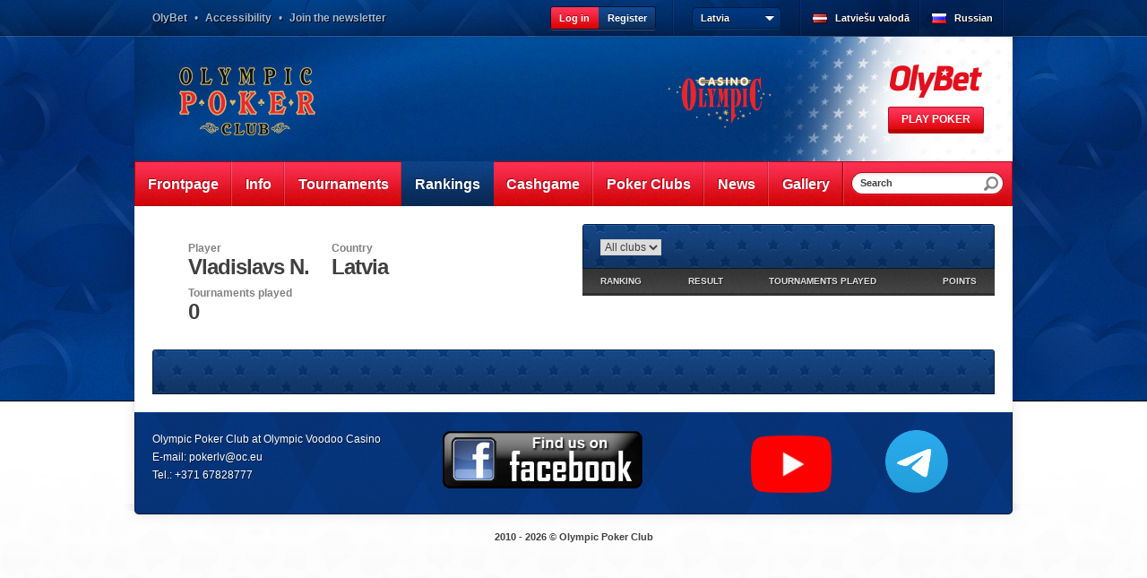

--- FILE ---
content_type: text/html; charset=UTF-8
request_url: https://lv.olympic-poker.com/ranking/vladislavs-n-p8396
body_size: 2020
content:
<!doctype html>
<html lang="en">
<head>
<meta charset="utf-8" />
<base href="https://lv.olympic-poker.com/" />
 <!--[if lt IE 9]><script src="scripts/externals/html5.js"></script><![endif]-->
<title>Rankings</title>
<meta name="description" content="" />
<meta property="og:title" content="Rankings" />
<meta property="og:type" content="website" />
<meta property="og:url" content="https://lv.olympic-poker.com/ranking" />
<meta property="og:determiner" content="auto" />
<meta property="og:image" content="https://lv.olympic-poker.com/images/fb-sharer.png" />
<meta property="og:image:width" content="1200" />
<meta property="og:image:height" content="630" />
<meta property="og:image:type" content="image/png" />
<link type="text/css" rel="stylesheet" href="style/jqueryui/jquery.ui.core.css" />
<link type="text/css" rel="stylesheet" href="style/jqueryui/jquery.ui.dialog.css" />
<link type="text/css" rel="stylesheet" href="style/jqueryui/jquery.lightbox-0.5.css" />
<link type="text/css" rel="stylesheet" href="style/reset.css" />
<link type="text/css" rel="stylesheet" href="style/form.css" />
<link type="text/css" rel="stylesheet" href="style/style.css" />
<!--[if lt IE 9]>
<link type="text/css" rel="stylesheet" href="style/ie.css" />
<![endif]-->
</head>
<body>
<div id="wrapper"  style="background-image: url('https://lv.olympic-poker.com/content/banner/wrapper/00/81/8170.jpg')">
     <header id="header">
    <div class="header-top inner">
      <nav id="top-nav" role="navigation">
                        <a href="/olybet_lv">OlyBet</a> &#8226;                                <a href="/accessibility">Accessibility</a>                     
                &#8226; <a href="" class="open-newsletter-dialog">Join the newsletter</a>
              </nav>
      <div class="lang">
        <ul>
                    <li><a class="lang-lv" href="/defaultlv">Latviešu valodā</a></li>
                    <li><a class="lang-ru" href="/defaultru">Russian</a></li>
                
        </ul>
      </div>
      <div class="country" id="country">
        <span class="country-sel">Latvia</span>
        <a class="handle" href="#"></a>
        <div class="country-select">
                                  <a href="https://www.olympic-poker.com/?sid=eacfdb09d3a7ae66f72798c71fe42c06">Estonia</a>
                                  <a href="https://lt.olympic-poker.com/?sid=eacfdb09d3a7ae66f72798c71fe42c06">Lithuania</a>
                                  <a href="https://lv.olympic-poker.com/?sid=eacfdb09d3a7ae66f72798c71fe42c06">Latvia</a>
                                                                  <a href="https://sk.olympic-poker.com/?sid=eacfdb09d3a7ae66f72798c71fe42c06" class="last">Slovakia</a>
             
        </div>
      </div>
      <div class="access">
                <a class="login open-login-dialog">Log in</a>
        <a class="register open-register-dialog">Register</a>
              </div>
      <div class="clear"></div>
    </div>
    <div class="header-bottom inner">
      <a id="logo" href="/defaulten">
                      <img src="images/base/opc-logo.png" alt="Olympic Poker Club" />
                </a>
                <div class="online">
              <a class="logo" href="http://www.olybet.lv">
                  <img src="images/base/ob-logo.png" alt="Olybet" />
              </a>
                              <a href="https://www.olybet.lv/gg-poker" class="button button03" target="_blank">
                    <span><span>Play Poker</span></span>
                </a>
                        </div> 
            <a class="casino" href="https://olympic-casino.lv/en/" style="margin:45px 130px 0 0;"><img style="max-width:116px;" src="images/base/casino.png" alt="Olympic Casino" /></a>    </div>
    <nav id="main-nav" class="inner" role="navigation">
                  <a href="/frontpage">Frontpage</a>     
                        <a href="/info">Info</a>     
                        <a href="/tournaments">Tournaments</a>     
                        <a href="/ranking" class="sel">Rankings</a>     
                        <a href="/cashgames">Cashgame</a>     
                        <a href="/poker_clubs">Poker Clubs</a>     
                        <a href="/news">News</a>     
                        <a href="/gallery">Gallery</a>     
                      
      <div class="search">
        <form action="/searchen" method="post">
          <div role="search">
            <input type="text" name="keyword" value="" />
            <input type="hidden" value="Search" class="placeholder" />
            <button type="submit"></button>
          </div>
        </form>           
      </div>
    </nav>
  </header>
  <div id="content" class="inner">
    <div id="main" role="main">
      <div class="subpage">
      <div class="col-container">
  <section class="col col02 customer-info">
    <dl>
      <dt>Player</dt>
      <dd>Vladislavs N.</dd>
    </dl>
        <dl>
      <dt>Country</dt>
      <dd>Latvia</dd>
    </dl>
        <dl>
      <dt>Tournaments played</dt>
      <dd>0</dd>
    </dl>
        </section>
  <section class="col col02">
    <div class="section-head table-head-small">
    <select id="tournamentranking_pokerclub">
      <option value="">All clubs</option>
      
    </select>
  </div>
    <table class="list-table" id="tournamentranking_table">
      <thead>
        <tr>
          <th>Ranking</th>
          <th>Result</th>
          <th>Tournaments played</th>
          <th class="aright">Points</th>
        </tr>
      </thead>
      </table>
  </section>
  <div class="clear"></div>
</div>
<div class="section-head table-head" id="listselect">  
    <h2></h2>
    <div class="table-tabs">
                      </div>
  </div>
  
    
</div>

      <div class="clear"></div>
    </div>
  </div>
  <footer id="footer">
        <div class="footer-top inner">
            <section class="col col03">
        <p>Olympic Poker Club at Olympic Voodoo Casino</p>
<p>E-mail: pokerlv@oc.eu</p>
<p>Tel.: +371 67828777</p>
      </section>
            <section class="col col03">
        <p><a href="https://www.facebook.com/pokerLV?ref=hl" target="_blank"><img src="https://lv.olympic-poker.com/content/editor/images/facebook.gif" width="228" height="67" /></a></p>
      </section>
            <section class="col col03">
        <h2>&nbsp; &nbsp; &nbsp; &nbsp;<a href="https://www.youtube.com/@olybetpoker"><img src="https://lv.olympic-poker.com/content/editor/images/pngwing.com.png" width="90" height="64" /></a>&nbsp; &nbsp; &nbsp; &nbsp; &nbsp; &nbsp; &nbsp;&nbsp;&nbsp;<a href="https://t.me/OlyBetPoker"><img src="https://www.olympic-poker.com/content/editor/images/Telegram_logo.png" width="70" height="70" /></a></h2>
      </section>
           
      <div class="clear"></div>
    </div>
            <p class="copyright">2010 - 2026 &copy; Olympic Poker Club</p>
  </footer>
</div>
<script type="text/javascript" charset="UTF-8" src="scripts/externals/jquery-1.7.1.js"></script>
<script type="text/javascript" charset="UTF-8" src="scripts/config/jquery.js"></script>
<script type="text/javascript" charset="UTF-8" src="scripts/externals/jqueryui/jquery.ui.core.min.js"></script>
<script type="text/javascript" charset="UTF-8" src="scripts/externals/jqueryui/jquery.ui.widget.min.js"></script>
<script type="text/javascript" charset="UTF-8" src="scripts/functions/jquery.ui.loadmore.js"></script>
<script type="text/javascript" charset="UTF-8" src="scripts/tournamentranking.view.js"></script>
<script type="text/javascript" charset="UTF-8" src="scripts/functions/placeholder.js"></script>
<script type="text/javascript" charset="UTF-8" src="scripts/externals/jqueryui/jquery.ui.position.min.js"></script>
<script type="text/javascript" charset="UTF-8" src="scripts/externals/jqueryui/jquery.ui.dialog.min.js"></script>
<script type="text/javascript" charset="UTF-8" src="scripts/externals/jquery.lightbox-0.5.pack.js"></script>
<script type="text/javascript" charset="UTF-8" src="scripts/functions/general.js"></script>
<script type="text/javascript" charset="UTF-8" src="scripts/general.js"></script>
<script type="text/javascript" charset="UTF-8" src="scripts/functions/jquery.ui.jsonform.js"></script>
<script type="text/javascript" charset="UTF-8" src="scripts/externals/jqueryui/jquery.ui.autocomplete.min.js"></script>
<script type="text/javascript" charset="UTF-8" src="scripts/functions/jquery.ui.phone.js"></script>
<script type="text/javascript" charset="UTF-8" src="scripts/functions/jquery.personform.js"></script>
<script type="text/javascript" charset="UTF-8" src="scripts/anonymous.js"></script>
<script type="text/javascript" charset="UTF-8" src="scripts/locale/en.js"></script>
</body>
</html>

--- FILE ---
content_type: application/javascript
request_url: https://lv.olympic-poker.com/scripts/locale/en.js
body_size: 4434
content:
window.TRANSLATIONS=TRANSLATIONS={"-1 OR 2+123-123-1=0+0+0+1 --":{"word":null},"-1 OR 2+14-14-1=0+0+0+1 --":{"word":null},"-1 OR 2+16-16-1=0+0+0+1 --":{"isempty":null},"-1 OR 2+172-172-1=0+0+0+1 --":{"user_not_found":null},"-1 OR 2+187-187-1=0+0+0+1 --":{"user_not_found":null},"-1 OR 2+211-211-1=0+0+0+1":{"user_not_found":null},"-1 OR 2+348-348-1=0+0+0+1":{"user_not_found":null},"-1 OR 2+351-351-1=0+0+0+1 --":{"word":null},"-1 OR 2+404-404-1=0+0+0+1":{"word":null},"-1 OR 2+420-420-1=0+0+0+1 --":{"user_not_found":null},"-1 OR 2+446-446-1=0+0+0+1":{"word":null},"-1 OR 2+564-564-1=0+0+0+1":{"isempty":null},"-1 OR 2+564-564-1=0+0+0+1 --":{"word":null},"-1 OR 2+578-578-1=0+0+0+1":{"user_not_found":null},"-1 OR 2+585-585-1=0+0+0+1":{"no_email":null},"-1 OR 2+587-587-1=0+0+0+1":{"word":null},"-1 OR 2+588-588-1=0+0+0+1 --":{"word":null},"-1 OR 2+594-594-1=0+0+0+1":{"word":null},"-1 OR 2+601-601-1=0+0+0+1 --":{"user_not_found":null},"-1 OR 2+736-736-1=0+0+0+1 --":{"isempty":null},"-1 OR 2+774-774-1=0+0+0+1":{"user_not_found":null},"-1 OR 2+822-822-1=0+0+0+1":{"word":null},"-1 OR 2+903-903-1=0+0+0+1 --":{"word":null},"-1 OR 2+914-914-1=0+0+0+1 --":{"no_email":null},"-1 OR 2+917-917-1=0+0+0+1":{"isempty":null},"-1 OR 2+960-960-1=0+0+0+1":{"word":null},"-1 OR 3+123-123-1=0+0+0+1 --":{"word":null},"-1 OR 3+14-14-1=0+0+0+1 --":{"word":null},"-1 OR 3+16-16-1=0+0+0+1 --":{"isempty":null},"-1 OR 3+172-172-1=0+0+0+1 --":{"user_not_found":null},"-1 OR 3+187-187-1=0+0+0+1 --":{"user_not_found":null},"-1 OR 3+211-211-1=0+0+0+1":{"user_not_found":null},"-1 OR 3+348-348-1=0+0+0+1":{"user_not_found":null},"-1 OR 3+351-351-1=0+0+0+1 --":{"word":null},"-1 OR 3+404-404-1=0+0+0+1":{"word":null},"-1 OR 3+420-420-1=0+0+0+1 --":{"user_not_found":null},"-1 OR 3+446-446-1=0+0+0+1":{"word":null},"-1 OR 3+564-564-1=0+0+0+1":{"isempty":null},"-1 OR 3+564-564-1=0+0+0+1 --":{"word":null},"-1 OR 3+578-578-1=0+0+0+1":{"user_not_found":null},"-1 OR 3+585-585-1=0+0+0+1":{"no_email":null},"-1 OR 3+587-587-1=0+0+0+1":{"word":null},"-1 OR 3+588-588-1=0+0+0+1 --":{"word":null},"-1 OR 3+594-594-1=0+0+0+1":{"word":null},"-1 OR 3+601-601-1=0+0+0+1 --":{"user_not_found":null},"-1 OR 3+736-736-1=0+0+0+1 --":{"isempty":null},"-1 OR 3+774-774-1=0+0+0+1":{"user_not_found":null},"-1 OR 3+822-822-1=0+0+0+1":{"word":null},"-1 OR 3+903-903-1=0+0+0+1 --":{"word":null},"-1 OR 3+914-914-1=0+0+0+1 --":{"no_email":null},"-1 OR 3+917-917-1=0+0+0+1":{"isempty":null},"-1 OR 3+960-960-1=0+0+0+1":{"word":null},"-1\" OR 2+187-187-1=0+0+0+1 --":{"user_not_found":null},"-1\" OR 2+324-324-1=0+0+0+1 --":{"isempty":null},"-1\" OR 2+328-328-1=0+0+0+1 --":{"word":null},"-1\" OR 2+340-340-1=0+0+0+1 --":{"word":null},"-1\" OR 2+543-543-1=0+0+0+1 --":{"user_not_found":null},"-1\" OR 2+56-56-1=0+0+0+1 --":{"word":null},"-1\" OR 2+653-653-1=0+0+0+1 --":{"isempty":null},"-1\" OR 2+659-659-1=0+0+0+1 --":{"user_not_found":null},"-1\" OR 2+765-765-1=0+0+0+1 --":{"word":null},"-1\" OR 2+847-847-1=0+0+0+1 --":{"user_not_found":null},"-1\" OR 2+913-913-1=0+0+0+1 --":{"word":null},"-1\" OR 2+920-920-1=0+0+0+1 --":{"word":null},"-1\" OR 2+991-991-1=0+0+0+1 --":{"no_email":null},"-1\" OR 3+187-187-1=0+0+0+1 --":{"user_not_found":null},"-1\" OR 3+324-324-1=0+0+0+1 --":{"isempty":null},"-1\" OR 3+328-328-1=0+0+0+1 --":{"word":null},"-1\" OR 3+340-340-1=0+0+0+1 --":{"word":null},"-1\" OR 3+543-543-1=0+0+0+1 --":{"user_not_found":null},"-1\" OR 3+56-56-1=0+0+0+1 --":{"word":null},"-1\" OR 3+653-653-1=0+0+0+1 --":{"isempty":null},"-1\" OR 3+659-659-1=0+0+0+1 --":{"user_not_found":null},"-1\" OR 3+765-765-1=0+0+0+1 --":{"word":null},"-1\" OR 3+847-847-1=0+0+0+1 --":{"user_not_found":null},"-1\" OR 3+913-913-1=0+0+0+1 --":{"word":null},"-1\" OR 3+920-920-1=0+0+0+1 --":{"word":null},"-1\" OR 3+991-991-1=0+0+0+1 --":{"no_email":null},"-1' OR 2+160-160-1=0+0+0+1 --":{"word":null},"-1' OR 2+175-175-1=0+0+0+1 --":{"word":null},"-1' OR 2+181-181-1=0+0+0+1 or 'Q3SSi2Ec'='":{"word":null},"-1' OR 2+211-211-1=0+0+0+1 --":{"isempty":null},"-1' OR 2+216-216-1=0+0+0+1 or '8s3QUycN'='":{"user_not_found":null},"-1' OR 2+222-222-1=0+0+0+1 or 'qerakT20'='":{"word":null},"-1' OR 2+233-233-1=0+0+0+1 --":{"user_not_found":null},"-1' OR 2+25-25-1=0+0+0+1 --":{"user_not_found":null},"-1' OR 2+265-265-1=0+0+0+1 --":{"word":null},"-1' OR 2+301-301-1=0+0+0+1 --":{"word":null},"-1' OR 2+310-310-1=0+0+0+1 --":{"no_email":null},"-1' OR 2+318-318-1=0+0+0+1 or '4YahIkvC'='":{"user_not_found":null},"-1' OR 2+325-325-1=0+0+0+1 or '0of9Xlxg'='":{"word":null},"-1' OR 2+340-340-1=0+0+0+1 or 'SlyTLCRA'='":{"user_not_found":null},"-1' OR 2+528-528-1=0+0+0+1 or '9KSinMF7'='":{"no_email":null},"-1' OR 2+532-532-1=0+0+0+1 or 'dvKAKCoB'='":{"user_not_found":null},"-1' OR 2+539-539-1=0+0+0+1 or 'gGLRdF9T'='":{"word":null},"-1' OR 2+593-593-1=0+0+0+1 --":{"isempty":null},"-1' OR 2+779-779-1=0+0+0+1 --":{"word":null},"-1' OR 2+807-807-1=0+0+0+1 --":{"user_not_found":null},"-1' OR 2+830-830-1=0+0+0+1 or '8WEiBj2a'='":{"isempty":null},"-1' OR 2+831-831-1=0+0+0+1 or 'AzCJ37IS'='":{"word":null},"-1' OR 2+896-896-1=0+0+0+1 or '3sCgIYT7'='":{"isempty":null},"-1' OR 2+942-942-1=0+0+0+1 --":{"user_not_found":null},"-1' OR 2+948-948-1=0+0+0+1 or '4FuiJXfA'='":{"word":null},"-1' OR 2+98-98-1=0+0+0+1 --":{"word":null},"-1' OR 3+160-160-1=0+0+0+1 --":{"word":null},"-1' OR 3+175-175-1=0+0+0+1 --":{"word":null},"-1' OR 3+181-181-1=0+0+0+1 or 'Q3SSi2Ec'='":{"word":null},"-1' OR 3+211-211-1=0+0+0+1 --":{"isempty":null},"-1' OR 3+216-216-1=0+0+0+1 or '8s3QUycN'='":{"user_not_found":null},"-1' OR 3+222-222-1=0+0+0+1 or 'qerakT20'='":{"word":null},"-1' OR 3+233-233-1=0+0+0+1 --":{"user_not_found":null},"-1' OR 3+25-25-1=0+0+0+1 --":{"user_not_found":null},"-1' OR 3+265-265-1=0+0+0+1 --":{"word":null},"-1' OR 3+301-301-1=0+0+0+1 --":{"word":null},"-1' OR 3+310-310-1=0+0+0+1 --":{"no_email":null},"-1' OR 3+318-318-1=0+0+0+1 or '4YahIkvC'='":{"user_not_found":null},"-1' OR 3+325-325-1=0+0+0+1 or '0of9Xlxg'='":{"word":null},"-1' OR 3+340-340-1=0+0+0+1 or 'SlyTLCRA'='":{"user_not_found":null},"-1' OR 3+528-528-1=0+0+0+1 or '9KSinMF7'='":{"no_email":null},"-1' OR 3+532-532-1=0+0+0+1 or 'dvKAKCoB'='":{"user_not_found":null},"-1' OR 3+539-539-1=0+0+0+1 or 'gGLRdF9T'='":{"word":null},"-1' OR 3+593-593-1=0+0+0+1 --":{"isempty":null},"-1' OR 3+779-779-1=0+0+0+1 --":{"word":null},"-1' OR 3+807-807-1=0+0+0+1 --":{"user_not_found":null},"-1' OR 3+830-830-1=0+0+0+1 or '8WEiBj2a'='":{"isempty":null},"-1' OR 3+831-831-1=0+0+0+1 or 'AzCJ37IS'='":{"word":null},"-1' OR 3+896-896-1=0+0+0+1 or '3sCgIYT7'='":{"isempty":null},"-1' OR 3+942-942-1=0+0+0+1 --":{"user_not_found":null},"-1' OR 3+948-948-1=0+0+0+1 or '4FuiJXfA'='":{"word":null},"-1' OR 3+98-98-1=0+0+0+1 --":{"word":null},"0\"XOR(if(now()=sysdate(),sleep(15),0))XOR\"Z":{"isempty":null,"no_email":null,"user_not_found":null,"word":null},"0'XOR(if(now()=sysdate(),sleep(15),0))XOR'Z":{"isempty":null,"no_email":null,"user_not_found":null,"word":null},"1 waitfor delay '0:0:15' --":{"isempty":null,"no_email":null,"user_not_found":null,"word":null},"1'\"":{"isempty":null,"no_email":null,"user_not_found":null,"word":null},"1tvKtYno' OR 60=(SELECT 60 FROM PG_SLEEP(15))--":{"word":null},"27hznjsC')) OR 315=(SELECT 315 FROM PG_SLEEP(15))--":{"no_email":null},"2WRvWADn":{"word":null},"3YiKXR2l')) OR 396=(SELECT 396 FROM PG_SLEEP(15))--":{"user_not_found":null},"41qwQYzQ":{"user_not_found":null},"5Sq3Vrmq')) OR 547=(SELECT 547 FROM PG_SLEEP(15))--":{"word":null},"6x2QE5Qd' OR 364=(SELECT 364 FROM PG_SLEEP(15))--":{"user_not_found":null},"7PQWD56O')) OR 929=(SELECT 929 FROM PG_SLEEP(15))--":{"user_not_found":null},"7QDpvApK":{"isempty":null},"7pmrvHn9') OR 59=(SELECT 59 FROM PG_SLEEP(15))--":{"word":null},"80QDgai5'; waitfor delay '0:0:15' --":{"user_not_found":null},"@@2CQiJ":{"word":null},"@@BNCH7":{"no_email":null},"@@DLJq8":{"isempty":null},"@@E5cMx":{"word":null},"@@GOnlX":{"word":null},"@@M2dZj":{"isempty":null},"@@RfzqZ":{"user_not_found":null},"@@VjkEW":{"word":null},"@@d8QKF":{"user_not_found":null},"@@fMmmG":{"user_not_found":null},"@@jmvKd":{"word":null},"@@vWbXP":{"word":null},"@@zTfFS":{"user_not_found":null},"AvmgWXP9' OR 505=(SELECT 505 FROM PG_SLEEP(15))--":{"word":null},"B8FgJnXJ' OR 575=(SELECT 575 FROM PG_SLEEP(15))--":{"word":null},"BFoiTMeC')) OR 661=(SELECT 661 FROM PG_SLEEP(15))--":{"isempty":null},"Ch5oQCDA":{"word":null},"D8paxtxB'; waitfor delay '0:0:15' --":{"word":null},"F10aJqDt')) OR 150=(SELECT 150 FROM PG_SLEEP(15))--":{"word":null},"FAbjh1VI') OR 803=(SELECT 803 FROM PG_SLEEP(15))--":{"user_not_found":null},"GTo2nImW":{"word":null},"HRBrBAZs'; waitfor delay '0:0:15' --":{"word":null},"IOh4xiUa'; waitfor delay '0:0:15' --":{"word":null},"Jqqv4RQE' OR 671=(SELECT 671 FROM PG_SLEEP(15))--":{"isempty":null},"KbdxOBFt')) OR 544=(SELECT 544 FROM PG_SLEEP(15))--":{"word":null},"M8BQI7qF' OR 871=(SELECT 871 FROM PG_SLEEP(15))--":{"word":null},"S1zdLlSx":{"user_not_found":null},"S6hfE460' OR 293=(SELECT 293 FROM PG_SLEEP(15))--":{"user_not_found":null},"SOKdL61m') OR 109=(SELECT 109 FROM PG_SLEEP(15))--":{"isempty":null},"WAhrgDfr' OR 811=(SELECT 811 FROM PG_SLEEP(15))--":{"word":null},"WsnWyyus'; waitfor delay '0:0:15' --":{"word":null},"XOob8UAG')) OR 664=(SELECT 664 FROM PG_SLEEP(15))--":{"word":null},"XcLB9etj') OR 827=(SELECT 827 FROM PG_SLEEP(15))--":{"word":null},"ZesnUKKO') OR 927=(SELECT 927 FROM PG_SLEEP(15))--":{"word":null},"ZnqFs4h6' OR 100=(SELECT 100 FROM PG_SLEEP(15))--":{"no_email":null},"aQqh2cF7' OR 123=(SELECT 123 FROM PG_SLEEP(15))--":{"word":null},"auth.login.error":{"Technical error":"Technical error","error":"Error","invalid_access":"Wrong email or password","parsererror":"Parser error","password_required":"Password is required","username_required":"Email is required"},"auth.temporarypassword":{"text_success":"E-mail sent"},"auth.temporarypassword.error":{"(select(0)from(select(sleep(15)))v)\/*'+(select(0)from(select(sleep(15)))v)+'\"+(select(0)from(select(sleep(15)))v)+\"*\/":null,"-1 OR 2+127-127-1=0+0+0+1 --":null,"-1 OR 2+176-176-1=0+0+0+1 --":null,"-1 OR 2+230-230-1=0+0+0+1":null,"-1 OR 2+267-267-1=0+0+0+1":null,"-1 OR 2+317-317-1=0+0+0+1 --":null,"-1 OR 2+48-48-1=0+0+0+1 --":null,"-1 OR 2+553-553-1=0+0+0+1":null,"-1 OR 2+731-731-1=0+0+0+1 --":null,"-1 OR 2+922-922-1=0+0+0+1":null,"-1 OR 2+997-997-1=0+0+0+1":null,"-1 OR 3+127-127-1=0+0+0+1 --":null,"-1 OR 3+176-176-1=0+0+0+1 --":null,"-1 OR 3+230-230-1=0+0+0+1":null,"-1 OR 3+267-267-1=0+0+0+1":null,"-1 OR 3+317-317-1=0+0+0+1 --":null,"-1 OR 3+48-48-1=0+0+0+1 --":null,"-1 OR 3+553-553-1=0+0+0+1":null,"-1 OR 3+731-731-1=0+0+0+1 --":null,"-1 OR 3+922-922-1=0+0+0+1":null,"-1 OR 3+997-997-1=0+0+0+1":null,"-1\" OR 2+215-215-1=0+0+0+1 --":null,"-1\" OR 2+276-276-1=0+0+0+1 --":null,"-1\" OR 2+691-691-1=0+0+0+1 --":null,"-1\" OR 2+745-745-1=0+0+0+1 --":null,"-1\" OR 2+951-951-1=0+0+0+1 --":null,"-1\" OR 3+215-215-1=0+0+0+1 --":null,"-1\" OR 3+276-276-1=0+0+0+1 --":null,"-1\" OR 3+691-691-1=0+0+0+1 --":null,"-1\" OR 3+745-745-1=0+0+0+1 --":null,"-1\" OR 3+951-951-1=0+0+0+1 --":null,"-1' OR 2+115-115-1=0+0+0+1 or 'oeZ6VNUp'='":null,"-1' OR 2+479-479-1=0+0+0+1 --":null,"-1' OR 2+539-539-1=0+0+0+1 --":null,"-1' OR 2+633-633-1=0+0+0+1 or 'w1gscn0f'='":null,"-1' OR 2+648-648-1=0+0+0+1 --":null,"-1' OR 2+742-742-1=0+0+0+1 or 'Rc7kpFtU'='":null,"-1' OR 2+781-781-1=0+0+0+1 --":null,"-1' OR 2+835-835-1=0+0+0+1 --":null,"-1' OR 2+837-837-1=0+0+0+1 or 'hqNs3ngA'='":null,"-1' OR 2+939-939-1=0+0+0+1 or 'qvQhXClr'='":null,"-1' OR 3+115-115-1=0+0+0+1 or 'oeZ6VNUp'='":null,"-1' OR 3+479-479-1=0+0+0+1 --":null,"-1' OR 3+539-539-1=0+0+0+1 --":null,"-1' OR 3+633-633-1=0+0+0+1 or 'w1gscn0f'='":null,"-1' OR 3+648-648-1=0+0+0+1 --":null,"-1' OR 3+742-742-1=0+0+0+1 or 'Rc7kpFtU'='":null,"-1' OR 3+781-781-1=0+0+0+1 --":null,"-1' OR 3+835-835-1=0+0+0+1 --":null,"-1' OR 3+837-837-1=0+0+0+1 or 'hqNs3ngA'='":null,"-1' OR 3+939-939-1=0+0+0+1 or 'qvQhXClr'='":null,"0\"XOR(if(now()=sysdate(),sleep(15),0))XOR\"Z":null,"0'XOR(if(now()=sysdate(),sleep(15),0))XOR'Z":null,"1 waitfor delay '0:0:15' --":null,"1'\"":null,"2PW35ecb' OR 16=(SELECT 16 FROM PG_SLEEP(15))--":null,"4uTvMW94') OR 556=(SELECT 556 FROM PG_SLEEP(15))--":null,"5DoH7LF9')) OR 336=(SELECT 336 FROM PG_SLEEP(15))--":null,"5PvgHD7Y'; waitfor delay '0:0:15' --":null,"7Spag75C')) OR 456=(SELECT 456 FROM PG_SLEEP(15))--":null,"@@6I73z":null,"@@8ublb":null,"@@j23ru":null,"@@uKVep":null,"@@w6VDo":null,"COcuoQzl'; waitfor delay '0:0:15' --":null,"CakI6EHH":null,"GXdWVO7f' OR 226=(SELECT 226 FROM PG_SLEEP(15))--":null,"HCQB20Kd' OR 679=(SELECT 679 FROM PG_SLEEP(15))--":null,"MlTMSU2T')) OR 345=(SELECT 345 FROM PG_SLEEP(15))--":null,"PxZz3dE2' OR 909=(SELECT 909 FROM PG_SLEEP(15))--":null,"R5XmB7sP'; waitfor delay '0:0:15' --":null,"Rw1nxtpS') OR 38=(SELECT 38 FROM PG_SLEEP(15))--":null,"SMJeL6Yd'; waitfor delay '0:0:15' --":null,"Technical error":"Technical error","UkhVoYK3')) OR 81=(SELECT 81 FROM PG_SLEEP(15))--":null,"Us09AQla')) OR 13=(SELECT 13 FROM PG_SLEEP(15))--":null,"VWgmpib3":null,"a0f0MMh7":null,"dYnR9EDU') OR 913=(SELECT 913 FROM PG_SLEEP(15))--":null,"error":"Error","exdUcnle":null,"if(now()=sysdate(),sleep(15),0)":null,"if(now()=sysdate(),sleep(5),0)":null,"lvwlm5OV' OR 37=(SELECT 37 FROM PG_SLEEP(15))--":null,"no_email":"No e-mail","no_email'||DBMS_PIPE.RECEIVE_MESSAGE(CHR(98)||CHR(98)||CHR(98),15)||'":null,"parsererror":"Parser error","stNUzl8k'; waitfor delay '0:0:15' --":null,"user_not_found":"User not found","user_not_found'||DBMS_PIPE.RECEIVE_MESSAGE(CHR(98)||CHR(98)||CHR(98),15)||'":null,"username_required":"Email is required","w9jchnnc') OR 309=(SELECT 309 FROM PG_SLEEP(15))--":null,"wYX7OnJh') OR 897=(SELECT 897 FROM PG_SLEEP(15))--":null,"xZkP6wG7":null},"auth.temporarypassword.error'||DBMS_PIPE.RECEIVE_MESSAGE(CHR(98)||CHR(98)||CHR(98),15)||'":{"no_email":null,"user_not_found":null},"cNtgaihl'; waitfor delay '0:0:15' --":{"user_not_found":null},"cfeYYsxq":{"isempty":null},"ckwF0bQt') OR 351=(SELECT 351 FROM PG_SLEEP(15))--":{"no_email":null},"eWldDKEj')) OR 530=(SELECT 530 FROM PG_SLEEP(15))--":{"word":null},"eZCmeeGl":{"no_email":null},"fYGQXDk9'; waitfor delay '0:0:15' --":{"word":null},"fuSHhsHR":{"word":null},"h17pR6Fq":{"word":null},"if(now()=sysdate(),sleep(15),0)":{"isempty":null,"no_email":null,"user_not_found":null,"word":null},"k4S0CzaH')) OR 360=(SELECT 360 FROM PG_SLEEP(15))--":{"word":null},"lJxhMGKq":{"user_not_found":null},"lightbox":{"Image":"Image"},"loadmore":{"loading_more":"Loading"},"mBSExmek":{"word":null},"myqwzHkP') OR 67=(SELECT 67 FROM PG_SLEEP(15))--":{"word":null},"nHyNPtCB'; waitfor delay '0:0:15' --":{"word":null},"ncRTPWfH') OR 781=(SELECT 781 FROM PG_SLEEP(15))--":{"word":null},"newsletter.join":{"save_success":"You have successfully subscribed to Olympic Poker Club Newsletter"},"newsletter.join.error":{"email_exists":"Email address already excists","error":"Error","invalid_data":"Invalid or missing data","invalid_email":"Invalid email","isempty":"Required field is empty"},"oWAE1uyD'; waitfor delay '0:0:15' --":{"isempty":null},"pCyxHp0T'; waitfor delay '0:0:15' --":{"user_not_found":null},"path":{"(select(0)from(select(sleep(15)))v)\/*'+(select(0)from(select(sleep(15)))v)+'\"+(select(0)from(select(sleep(15)))v)+\"*\/":null,"-1 OR 2+147-147-1=0+0+0+1":null,"-1 OR 2+158-158-1=0+0+0+1 --":null,"-1 OR 2+235-235-1=0+0+0+1":null,"-1 OR 2+241-241-1=0+0+0+1":null,"-1 OR 2+370-370-1=0+0+0+1":null,"-1 OR 2+387-387-1=0+0+0+1 --":null,"-1 OR 2+397-397-1=0+0+0+1":null,"-1 OR 2+581-581-1=0+0+0+1 --":null,"-1 OR 2+689-689-1=0+0+0+1 --":null,"-1 OR 2+701-701-1=0+0+0+1":null,"-1 OR 2+859-859-1=0+0+0+1 --":null,"-1 OR 2+950-950-1=0+0+0+1 --":null,"-1 OR 3+147-147-1=0+0+0+1":null,"-1 OR 3+158-158-1=0+0+0+1 --":null,"-1 OR 3+235-235-1=0+0+0+1":null,"-1 OR 3+241-241-1=0+0+0+1":null,"-1 OR 3+370-370-1=0+0+0+1":null,"-1 OR 3+387-387-1=0+0+0+1 --":null,"-1 OR 3+397-397-1=0+0+0+1":null,"-1 OR 3+581-581-1=0+0+0+1 --":null,"-1 OR 3+689-689-1=0+0+0+1 --":null,"-1 OR 3+701-701-1=0+0+0+1":null,"-1 OR 3+859-859-1=0+0+0+1 --":null,"-1 OR 3+950-950-1=0+0+0+1 --":null,"-1\" OR 2+118-118-1=0+0+0+1 --":null,"-1\" OR 2+201-201-1=0+0+0+1 --":null,"-1\" OR 2+639-639-1=0+0+0+1 --":null,"-1\" OR 2+691-691-1=0+0+0+1 --":null,"-1\" OR 2+807-807-1=0+0+0+1 --":null,"-1\" OR 2+93-93-1=0+0+0+1 --":null,"-1\" OR 3+118-118-1=0+0+0+1 --":null,"-1\" OR 3+201-201-1=0+0+0+1 --":null,"-1\" OR 3+639-639-1=0+0+0+1 --":null,"-1\" OR 3+691-691-1=0+0+0+1 --":null,"-1\" OR 3+807-807-1=0+0+0+1 --":null,"-1\" OR 3+93-93-1=0+0+0+1 --":null,"-1' OR 2+12-12-1=0+0+0+1 --":null,"-1' OR 2+228-228-1=0+0+0+1 or 'kFXDcIWW'='":null,"-1' OR 2+278-278-1=0+0+0+1 or '5R9ePooK'='":null,"-1' OR 2+296-296-1=0+0+0+1 --":null,"-1' OR 2+303-303-1=0+0+0+1 --":null,"-1' OR 2+349-349-1=0+0+0+1 or 'Y1GE2Nnp'='":null,"-1' OR 2+419-419-1=0+0+0+1 or 'NEbUkCl9'='":null,"-1' OR 2+428-428-1=0+0+0+1 or 'r6qOzPkj'='":null,"-1' OR 2+497-497-1=0+0+0+1 or 'IduDImWG'='":null,"-1' OR 2+568-568-1=0+0+0+1 --":null,"-1' OR 2+780-780-1=0+0+0+1 --":null,"-1' OR 2+800-800-1=0+0+0+1 --":null,"-1' OR 3+12-12-1=0+0+0+1 --":null,"-1' OR 3+228-228-1=0+0+0+1 or 'kFXDcIWW'='":null,"-1' OR 3+278-278-1=0+0+0+1 or '5R9ePooK'='":null,"-1' OR 3+296-296-1=0+0+0+1 --":null,"-1' OR 3+303-303-1=0+0+0+1 --":null,"-1' OR 3+349-349-1=0+0+0+1 or 'Y1GE2Nnp'='":null,"-1' OR 3+419-419-1=0+0+0+1 or 'NEbUkCl9'='":null,"-1' OR 3+428-428-1=0+0+0+1 or 'r6qOzPkj'='":null,"-1' OR 3+497-497-1=0+0+0+1 or 'IduDImWG'='":null,"-1' OR 3+568-568-1=0+0+0+1 --":null,"-1' OR 3+780-780-1=0+0+0+1 --":null,"-1' OR 3+800-800-1=0+0+0+1 --":null,"0\"XOR(if(now()=sysdate(),sleep(15),0))XOR\"Z":null,"0'XOR(if(now()=sysdate(),sleep(15),0))XOR'Z":null,"1 waitfor delay '0:0:15' --":null,"1'\"":null,"1V6nb5hH') OR 601=(SELECT 601 FROM PG_SLEEP(15))--":null,"2Jd3r6gB":null,"3XXTKm9q')) OR 533=(SELECT 533 FROM PG_SLEEP(15))--":null,"3ySHIbsx') OR 127=(SELECT 127 FROM PG_SLEEP(15))--":null,"4HIrtrKe' OR 784=(SELECT 784 FROM PG_SLEEP(15))--":null,"68bxrpnF') OR 785=(SELECT 785 FROM PG_SLEEP(15))--":null,"6DGiVszS' OR 774=(SELECT 774 FROM PG_SLEEP(15))--":null,"6ZEDu3Sm":null,"9dHLie5s' OR 752=(SELECT 752 FROM PG_SLEEP(15))--":null,"@@23DgV":null,"@@APt5s":null,"@@EVlGi":null,"@@F07wk":null,"@@G6G06":null,"@@bX4R8":null,"Al0j2IVJ')) OR 452=(SELECT 452 FROM PG_SLEEP(15))--":null,"DtjpRucz'; waitfor delay '0:0:15' --":null,"FIupezYC'; waitfor delay '0:0:15' --":null,"LIwlVl4K'; waitfor delay '0:0:15' --":null,"LxX5GgSt'; waitfor delay '0:0:15' --":null,"RMy6oLWQ'; waitfor delay '0:0:15' --":null,"SMS4fzSW'; waitfor delay '0:0:15' --":null,"ScV45ceD')) OR 938=(SELECT 938 FROM PG_SLEEP(15))--":null,"VyKlK163')) OR 63=(SELECT 63 FROM PG_SLEEP(15))--":null,"b2gsWN5H":null,"cFjnM10x')) OR 821=(SELECT 821 FROM PG_SLEEP(15))--":null,"if(now()=sysdate(),sleep(15),0)":null,"lMFEJMJk' OR 856=(SELECT 856 FROM PG_SLEEP(15))--":null,"lkl88jZF')) OR 483=(SELECT 483 FROM PG_SLEEP(15))--":null,"pFJoayMN":null,"pQLyE0zn') OR 132=(SELECT 132 FROM PG_SLEEP(15))--":null,"ptueNUxf' OR 866=(SELECT 866 FROM PG_SLEEP(15))--":null,"qSAzVecZ') OR 145=(SELECT 145 FROM PG_SLEEP(15))--":null,"qaJXdC3t":null,"rzj93QDb":null,"vFVxNRuV') OR 893=(SELECT 893 FROM PG_SLEEP(15))--":null,"word":null,"word'||DBMS_PIPE.RECEIVE_MESSAGE(CHR(98)||CHR(98)||CHR(98),15)||'":null,"zl8uitFx' OR 25=(SELECT 25 FROM PG_SLEEP(15))--":null},"path'||DBMS_PIPE.RECEIVE_MESSAGE(CHR(98)||CHR(98)||CHR(98),15)||'":{"word":null},"person.mydata":{"save_success":"Data saved successfully"},"person.mydata.error":{"Technical error":"Technical error","different_passwords":"Passwords don't match","error":"","invalid nickname":"","invalid_data":"Invalid or missing data","invalid_email":"","invalid_oldpassword":"","invalid_password":"Invalid password","isempty":"Required field is empty","no_prefix_detected":"","notunique_phone":"Phone already registred","notunique_username":"Username already registered","only_numbers":"","parsererror":"Parser error","username_too_long":"","username_too_short":"","weak_password":"Weak Password"},"person.register.error":{"(select(0)from(select(sleep(15)))v)\/*'+(select(0)from(select(sleep(15)))v)+'\"+(select(0)from(select(sleep(15)))v)+\"*\/":null,"-1 OR 2+119-119-1=0+0+0+1 --":null,"-1 OR 2+370-370-1=0+0+0+1":null,"-1 OR 2+384-384-1=0+0+0+1 --":null,"-1 OR 2+75-75-1=0+0+0+1":null,"-1 OR 3+119-119-1=0+0+0+1 --":null,"-1 OR 3+370-370-1=0+0+0+1":null,"-1 OR 3+384-384-1=0+0+0+1 --":null,"-1 OR 3+75-75-1=0+0+0+1":null,"-1\" OR 2+590-590-1=0+0+0+1 --":null,"-1\" OR 2+817-817-1=0+0+0+1 --":null,"-1\" OR 3+590-590-1=0+0+0+1 --":null,"-1\" OR 3+817-817-1=0+0+0+1 --":null,"-1' OR 2+187-187-1=0+0+0+1 or 'PMifxXrR'='":null,"-1' OR 2+360-360-1=0+0+0+1 or 'xDqG5fE6'='":null,"-1' OR 2+517-517-1=0+0+0+1 --":null,"-1' OR 2+739-739-1=0+0+0+1 --":null,"-1' OR 3+187-187-1=0+0+0+1 or 'PMifxXrR'='":null,"-1' OR 3+360-360-1=0+0+0+1 or 'xDqG5fE6'='":null,"-1' OR 3+517-517-1=0+0+0+1 --":null,"-1' OR 3+739-739-1=0+0+0+1 --":null,"0\"XOR(if(now()=sysdate(),sleep(15),0))XOR\"Z":null,"0'XOR(if(now()=sysdate(),sleep(15),0))XOR'Z":null,"1 waitfor delay '0:0:15' --":null,"1'\"":null,"2IpEvPdV' OR 152=(SELECT 152 FROM PG_SLEEP(15))--":null,"8ZCvhk5e":null,"@@7JRhP":null,"@@RMmvP":null,"EkLGnunG' OR 620=(SELECT 620 FROM PG_SLEEP(15))--":null,"RU678NoB') OR 126=(SELECT 126 FROM PG_SLEEP(15))--":null,"VtuZJ7rS')) OR 423=(SELECT 423 FROM PG_SLEEP(15))--":null,"different_passwords":"Passwords don't match","error":"","if(now()=sysdate(),sleep(15),0)":null,"invalid nickname":"","invalid_data":"Invalid or missing data","invalid_email":"Invalid email","invalid_password":"Invalid password","isempty":"Required field is empty","isempty'||DBMS_PIPE.RECEIVE_MESSAGE(CHR(98)||CHR(98)||CHR(98),15)||'":null,"lyEn7wEG'; waitfor delay '0:0:15' --":null,"no_prefix_detected":"Area code missing","notunique_phone":"Phone already registred","notunique_username":"Username already registred","only_numbers":"Only numbers","parsererror":"Parser error","reserved_username":"","s1wzzr8v":null,"u7ZaJWA9')) OR 288=(SELECT 288 FROM PG_SLEEP(15))--":null,"username_too_long":"","username_too_short":"Username is too short","wPg6K35f') OR 312=(SELECT 312 FROM PG_SLEEP(15))--":null,"weak_password":"Weak password","yCjxeKyx'; waitfor delay '0:0:15' --":null},"person.register.error'||DBMS_PIPE.RECEIVE_MESSAGE(CHR(98)||CHR(98)||CHR(98),15)||'":{"isempty":null},"q2peLu1l') OR 717=(SELECT 717 FROM PG_SLEEP(15))--":{"word":null},"qdvLPbd8') OR 666=(SELECT 666 FROM PG_SLEEP(15))--":{"user_not_found":null},"t1nIVcvu')) OR 452=(SELECT 452 FROM PG_SLEEP(15))--":{"user_not_found":null},"tournament":{"button_unregister":"Unregister","text_registered":"You have been added to the waitinglist"},"tournament.register":{"button_cancel":"Cancel","button_close":"Close","button_register":"Register","confirm_register":"Confirm your registration","success":"Registration successful","title_dialog":"Confirmation"},"tournament.register.error":{"Failed to execute query":"","Technical error":"","invalid_request":""},"tournament.unregister":{"button_close":"Close","button_unregister":"Unregister","confirm_unregister":"Confirm","success":"Unregister successful","title_dialog":""},"tournament.unregister.error":{"Technical error":""},"uG6AvwAs' OR 558=(SELECT 558 FROM PG_SLEEP(15))--":{"user_not_found":null},"ujkM3vqE') OR 825=(SELECT 825 FROM PG_SLEEP(15))--":{"user_not_found":null},"xW1KB6Bv":{"user_not_found":null},"zwCeMiuh'; waitfor delay '0:0:15' --":{"no_email":null}};

--- FILE ---
content_type: application/javascript
request_url: https://lv.olympic-poker.com/scripts/functions/jquery.ui.loadmore.js
body_size: 848
content:
(function($, window, undefined) {
  var Widget = 'loadmore';
  $.widget("we." + Widget, {
    widgetName : Widget,
    widgetEventPrefix: Widget,
    options: {
      // options
      service : 'ajax.php',//to turn with json
      triggerer : 'a',
      translationpath : 'loadmore',
      container : '.loadmore',// needed for reinit
      autoloadurlhash : true// needed for reinit
    },
    _init : function() {
      var self = this;
      this._triggererhref = $(this.options.triggerer, this.element).click(function(e){
        e.preventDefault();
        self._trigger('loadmore', e);        
        self.loadMore(self._getParams(self._triggererhref));
      }).attr('href'); 
      if (this.options.autoloadurlhash) {
        if (document.location.hash && document.location.hash.substr(1, 8) == 'loadmore' && this.is(document.location.hash)) {
          this.loadMore(this._getParams(document.location.hash));
        }      
      }
    },    
    _loader : function() {
      var loader = $('<p />').addClass('loader');      
      var img = new Image();
      img.src = 'images/core/ajax-loader.gif';    
      var title = window.translate && typeof window.translate == 'function'? window.translate('loading_more', this.options.translationpath) : 'Loading more';      
      img.alt = title;
      loader.append(img);
      // loader.append(title);
      var td  = this.element.find('td');
      if(td.length) {
         td.html(loader);
      } else {
        this.element.html(loader);
      }
    },
    _getParams : function(hash) {
      hash  =(hash + '');
      var p = hash.indexOf('#');
      var parts = (p!=-1? hash.substr(p) : hash).split('/');
      return {
        type : parts[1],
        name : parts[2],
        page : parts[3]
      }
    },
    loadMore : function (data) {    
      this._loader(true);     
      var self = this;
      $.ajax({
        data : data,
        success : function(data) {
          self._response(data);
        },
        'url' : this.options.service
      });
      return this;
    },
    _response : function(data) {
      var id = 'loadmoreWidgetTempContainer' + (new Date).getTime();
      var div = $('<div />').attr('style', 'display:none;').attr('id' , id);
      $('body').append(div);
      div = $('#' + id);
      div.append(data);      
      $(this.options.container, div)[this.widgetName]($.extend({}, this.options, {
        autoloadurlhash : false
      }));
      this.element.after(div.children());
      if (this._triggererhref) {
        document.location.hash = this._triggererhref.substr(1);
      }
      this.element.remove();
    },
    is : function(hash) {
      var tp = this._getParams(this._triggererhref);
      var hp = this._getParams(hash);     
      var is = false;
      try {
        is = (tp.name == hp.name && tp.type == hp.type);
      } catch(e) {
        
      }
      return is;
    }
  });

})(jQuery, window);

--- FILE ---
content_type: application/javascript
request_url: https://lv.olympic-poker.com/scripts/tournamentranking.view.js
body_size: 104
content:

(function(){
  var update = function() {
    var cl = '.ranking_pokerclub' + ($('#tournamentranking_pokerclub').val())
    $('#tournamentranking_table').children('tbody').not(cl).hide();
    $(cl).show();
  }
  update();
  $('#tournamentranking_pokerclub').change(update);
})();

(function(){
  var show = function(a) {
    if(!$(a).hasClass('sel')) {
      $(a).parent().children().removeClass('sel');
      $(a).addClass('sel');
      $('#listselect h2').html($(a).html())
      var id = '#listselect_' + ($(a).data('id'))
      $('.listselect').not(id).hide();
      $(id).show();
    }
  }
  show($('#listselect a:first'));
  $('#listselect a').click(function(e){
    e.preventDefault();
    show(this);
  });
})();

$('.loadmore').loadmore();
